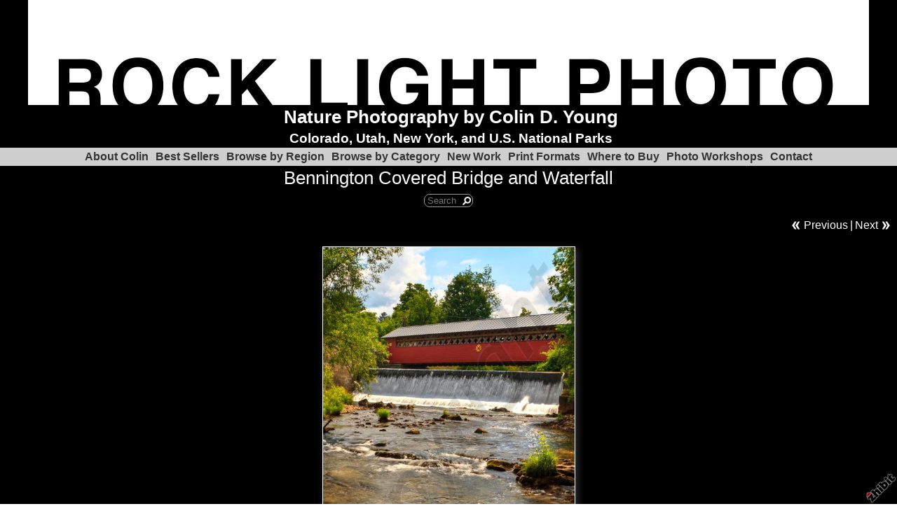

--- FILE ---
content_type: text/html;charset=utf-8
request_url: http://www.lightandphoto.com/new-england/bennington-covered-bridge-and-waterfall
body_size: 5169
content:
<!DOCTYPE HTML PUBLIC "-//W3C//DTD HTML 4.01 Transitional//EN" "http://www.w3.org/TR/html4/loose.dtd"><html><head><script type="text/javascript">document.cookie="TZ="+(new Date()).getTimezoneOffset()+";path=/";if(window.screen){document.cookie="Screen="+window.screen.width+"x"+window.screen.height+";path=/";}document.cookie="PixelRatio="+((window.devicePixelRatio===undefined)?1:window.devicePixelRatio)+";path=/";</script><title>Bennington Covered Bridge and Waterfall - Nature Photography by Colin D. Young</title><link type="text/css" rel=stylesheet href="/res/responsive.css?v=1765039307"><link type="text/css" rel=stylesheet href="/style.css?v=1765039513"><meta http-equiv="Content-type" content="text/html; charset=UTF-8"><meta name="viewport" content="width=device-width, initial-scale=1.0"><meta name="apple-mobile-web-app-capable" content="yes"><link rel="apple-touch-icon" sizes="114x114" href="/apple-touch-icon-114x114.png"><link rel="apple-touch-icon" sizes="120x120" href="/apple-touch-icon-120x120.png"><link rel="apple-touch-icon" sizes="144x144" href="/apple-touch-icon-144x144.png"><link rel="apple-touch-icon" sizes="152x152" href="/apple-touch-icon-152x152.png"><link rel="apple-touch-icon" sizes="180x180" href="/apple-touch-icon-180x180.png"><meta name=description content="Waterfalls on the Walloomsac River below the historic Paper Mill Village Covered Bridge in Bennington, VT"><meta property="og:description" content="Waterfalls on the Walloomsac River below the historic Paper Mill Village Covered Bridge in Bennington, VT"><meta property="og:title" content="Bennington Covered Bridge and Waterfall"><link rel="image_src" href="http://www.lightandphoto.com/image/cdf628db-01e8979daa-42f0c202-i-3/Bennington-Covered-Bridge-and-Waterfall.jpg"><meta property="og:image" content="http://www.lightandphoto.com/image/cdf628db-01e8979daa-42f0c202-i-3/Bennington-Covered-Bridge-and-Waterfall.jpg"><meta property="og:image:width" content="225"><meta property="og:image:height" content="300"><meta property="og:type" content="website"><meta property="og:url" content="http://www.lightandphoto.com/new-england/bennington-covered-bridge-and-waterfall"><meta name=copyright content="Copyright &#169; 2026, Zhibit LLC"><meta name=keywords content="art, TV/film, Visual arts, New media, Longmont, artist, United States, Digital art, fine art, Zhibit.org, photos, Utah, Photography, Theater, National Parks, online gallery, portfolio, Colorado, Catskills, black and white, landscape, Performing arts"><meta http-equiv="Content-Language" content="en-US"><script type="text/javascript" src="/res/head.js?v=1765039307"></script></head><body><table id=fullbody cellspacing=0 cellpadding=0 class=Table100><tr height=0><td><noscript><div>JavaScript must be enabled for proper operation of this website</div></noscript></td></tr><tr height="100%" valign=top><td><div id="bg" class=""><div id=bg_BGX><div id=bg_Pad align=left><div class=madjust><div id="pg" class=""><div id=pg_Pad align=left><table cellspacing=0 cellpadding=0 class=Table100><tr valign=top height="100%"><td><div id="ctr" class=""><div id=ctr_Pad align=center><div id="body" class=""><div id=body_Pad align=left><div id="hdr" class=""><div id="hdr_Mgn"><div id=hdr_Pad align=left><div id="bnr" class=""><div id=bnr_Pad align=center><script type="text/javascript">document.write('<div style="display:table;background:url(\'http://www.lightandphoto.com/image/1a88a520-06566309ff-43cfd602-l-22/Nature-Photography-by-Colin-D-Young-Colorado-Utah-New-York-and-U-S-National-Parks.jpg\');background-size:contain;" disabled=1 inert=1 oncontextmenu="return false;"><img border=0 src="http://www.lightandphoto.com/image/1a88a520-06566309ff-43cfd602-l-22/Nature-Photography-by-Colin-D-Young-Colorado-Utah-New-York-and-U-S-National-Parks.jpg" width=1200 style="visibility:hidden;" alt="Nature Photography by Colin D. Young - Colorado, Utah, New York, and U.S. National Parks" title="Nature Photography by Colin D. Young - Colorado, Utah, New York, and U.S. National Parks" disabled=1 inert=1 oncontextmenu="return false;"></div>');</script></div></div><div id="ttl" class=""><div id=ttl_Pad align=center><table width="100%" cellspacing=0 cellpadding=0><tr valign=middle><td valign=top width="1%" class="rigid monly"><img src="/res/blank.gif" width=48 height=48></td><td width="1%">&nbsp;</td><td width="100%" align=center><span class=SiteTitle><a class=Silent href="/">Nature Photography by Colin D. Young</a></span><br><span class=SiteSubtitle>Colorado, Utah, New York, and U.S. National Parks</span></td><td width="1%">&nbsp;</td><td valign=top width="1%" class="rigid monly"><img src="/res/blank.gif" width=48 height=48 id=mobilemenutoggler onclick=toggleMobileMenu()></td></tr></table></div></div><div id="mmn" class=" mhide monly"><div id=mmn_BGX><div id=mmn_Pad align=left><table class=Como_Bar width="100%"><tr valign=top><td width="1%" class="Como_Img rigid"><img src="/res/layout/circledarrow-right.png?i*mb=60b642" alt="" width=16 height=16></td><td colspan=2 class=Como_Big width="99%"><a class="Menu" href="/about">About Colin</a></td></tr><tr valign=top><td width="1%" class="Como_Img rigid"><img src="/res/layout/circledarrow-down.png?i*mb=60b642" alt="" width=16 height=16></td><td colspan=2 class=Como_Big width="99%"><a class="Menu" href="/best-sellers">Best Sellers</a></td></tr><tr><td width="1%"></td><td width="1%">&nbsp;&nbsp;</td><td width="98%"><a class="Menu" href="/art-fair-booth-gallery">Art Fair Booth Gallery</a></td></tr><tr><td width="1%"></td><td width="1%">&nbsp;&nbsp;</td><td width="98%"><a class="Menu" href="/my-40-favorite-images-from-2022">My 40 Favorite Images of 2022</a></td></tr><tr><td width="1%"></td><td width="1%">&nbsp;&nbsp;</td><td width="98%"><a class="Menu" href="/my-favorite-40-images-of-2021">My 40 Favorite Images of 2021</a></td></tr><tr valign=top><td width="1%" class="Como_Img rigid"><img src="/res/layout/circledarrow-down.png?i*mb=60b642" alt="" width=16 height=16></td><td colspan=2 class=Como_Big width="99%"><a class="Menu MenuExp" href="/galleries">Browse by Region</a></td></tr><tr><td width="1%"></td><td width="1%">&nbsp;&nbsp;</td><td width="98%"><a class="Menu" href="/southwest">Southwest U.S.</a></td></tr><tr><td width="1%"></td><td width="1%">&nbsp;&nbsp;</td><td width="98%"><a class="Menu" href="/rocky-mountains">Rocky Mountains</a></td></tr><tr><td width="1%"></td><td width="1%">&nbsp;&nbsp;</td><td width="98%"><a class="Menu" href="/catskills">Catskills</a></td></tr><tr><td width="1%"></td><td width="1%">&nbsp;&nbsp;</td><td width="98%"><a class="Menu" href="/adirondacks">Adirondacks</a></td></tr><tr><td width="1%"></td><td width="1%">&nbsp;&nbsp;</td><td width="98%"><a class="Menu" href="/hudson-valley">Hudson Valley</a></td></tr><tr><td width="1%"></td><td width="1%">&nbsp;&nbsp;</td><td width="98%"><a class="Menu" href="/pacific-northwest">Pacific Northwest</a></td></tr><tr><td width="1%"></td><td width="1%">&nbsp;&nbsp;</td><td width="98%"><a class="Menu" href="/atlantic-canada">Atlantic Canada</a></td></tr><tr><td width="1%"></td><td width="1%">&nbsp;&nbsp;</td><td width="98%"><a class="Menu" href="/ireland-iceland-uk">Europe, Iceland, UK</a></td></tr><tr><td width="1%"></td><td width="1%">&nbsp;&nbsp;</td><td width="98%"><a class="Menu MenuSel" href="/new-england">New England</a></td></tr><tr><td width="1%"></td><td width="1%">&nbsp;&nbsp;</td><td width="98%"><a class="Menu" href="/new-orleans">New Orleans</a></td></tr><tr><td width="1%"></td><td width="1%">&nbsp;&nbsp;</td><td width="98%"><a class="Menu" href="/nyc-long-island">NYC &#38; Long Island</a></td></tr><tr><td width="1%"></td><td width="1%">&nbsp;&nbsp;</td><td width="98%"><a class="Menu" href="/tropical">Florida, Caribbean &#38; Central America</a></td></tr><tr valign=top><td width="1%" class="Como_Img rigid"><img src="/res/layout/circledarrow-down.png?i*mb=60b642" alt="" width=16 height=16></td><td colspan=2 class=Como_Big width="99%"><a class="Menu" href="/browse-by-category-2">Browse by Category</a></td></tr><tr><td width="1%"></td><td width="1%">&nbsp;&nbsp;</td><td width="98%"><a class="Menu" href="/black-white">Black &#38; White</a></td></tr><tr><td width="1%"></td><td width="1%">&nbsp;&nbsp;</td><td width="98%"><a class="Menu" href="/waterfalls">Waterfalls</a></td></tr><tr><td width="1%"></td><td width="1%">&nbsp;&nbsp;</td><td width="98%"><a class="Menu" href="/panoramas">Panoramas</a></td></tr><tr><td width="1%"></td><td width="1%">&nbsp;&nbsp;</td><td width="98%"><a class="Menu" href="/triptychs">Triptychs</a></td></tr><tr><td width="1%"></td><td width="1%">&nbsp;&nbsp;</td><td width="98%"><a class="Menu" href="/night-skies-gallery">Night Skies Gallery</a></td></tr><tr><td width="1%"></td><td width="1%">&nbsp;&nbsp;</td><td width="98%"><a class="Menu" href="/endangered-monuments">Endangered Monuments</a></td></tr><tr><td width="1%"></td><td width="1%">&nbsp;&nbsp;</td><td width="98%"><a class="Menu" href="/national-parks">National Parks</a></td></tr><tr><td width="1%"></td><td width="1%">&nbsp;&nbsp;</td><td width="98%"><a class="Menu" href="/critters">Critters</a></td></tr><tr><td width="1%"></td><td width="1%">&nbsp;&nbsp;</td><td width="98%"><a class="Menu" href="/flowers">Flowers</a></td></tr><tr valign=top><td width="1%" class="Como_Img rigid"><img src="/res/layout/circledarrow-right.png?i*mb=60b642" alt="" width=16 height=16></td><td colspan=2 class=Como_Big width="99%"><a class="Menu" href="/latest-photos">New Work</a></td></tr><tr valign=top><td width="1%" class="Como_Img rigid"><img src="/res/layout/circledarrow-right.png?i*mb=60b642" alt="" width=16 height=16></td><td colspan=2 class=Como_Big width="99%"><a class="Menu" href="/print-formats">Print Formats</a></td></tr><tr valign=top><td width="1%" class="Como_Img rigid"><img src="/res/layout/circledarrow-down.png?i*mb=60b642" alt="" width=16 height=16></td><td colspan=2 class=Como_Big width="99%"><a class="Menu" href="/where-and-how-to-buy">Where to Buy</a></td></tr><tr><td width="1%"></td><td width="1%">&nbsp;&nbsp;</td><td width="98%"><a class="Menu" href="/gift-certificates">Gift Certificates</a></td></tr><tr valign=top><td width="1%" class="Como_Img rigid"><img src="/res/layout/circledarrow-down.png?i*mb=60b642" alt="" width=16 height=16></td><td colspan=2 class=Como_Big width="99%"><a class="Menu" href="/photo-workshops">Photo Workshops</a></td></tr><tr><td width="1%"></td><td width="1%">&nbsp;&nbsp;</td><td width="98%"><a class="Menu" href="/guestbook">Guestbook</a></td></tr><tr valign=top><td width="1%" class="Como_Img rigid"><img src="/res/layout/circledarrow-right.png?i*mb=60b642" alt="" width=16 height=16></td><td colspan=2 class=Como_Big width="99%"><a class="Menu" href="/contact">Contact</a></td></tr></table></div></div></div><div id="hmn" class=" mhide"><div id=hmn_BGX><div id=hmn_Pad align=center><div class="row Nile_Bar" style="display:table"><div class="col-x nopadding" align=left><b><a class=Nile_Title href="/about">About Colin</a></b></div><div class="col-x nopadding" align=left><span class=MenuTitle onmouseover="menuShow('menu0200aaef-00b06c4c95-030c9a9c');" onmouseout="menuHide();"><b><a class=Nile_Title href="/best-sellers">Best Sellers</a></b></span><div class=MenuBody id='menu0200aaef-00b06c4c95-030c9a9c' onmouseover="menuShow('menu0200aaef-00b06c4c95-030c9a9c');" onmouseout="menuHide();"><table class=Nile_Pop cellspacing=0 cellpadding=0><tr><td nowrap><a class=Nile_Title href="/art-fair-booth-gallery">Art Fair Booth Gallery</a></td></tr><tr><td nowrap><a class=Nile_Title href="/my-40-favorite-images-from-2022">My 40 Favorite Images of 2022</a></td></tr><tr><td nowrap><a class=Nile_Title href="/my-favorite-40-images-of-2021">My 40 Favorite Images of 2021</a></td></tr></table></div></div><div class="col-x nopadding" align=left><span class=MenuTitle onmouseover="menuShow('menu83089ff0-00b06c4c95-030c9a9c');" onmouseout="menuHide();"><b><a class=Nile_Title href="/galleries">Browse by Region</a></b></span><div class=MenuBody id='menu83089ff0-00b06c4c95-030c9a9c' onmouseover="menuShow('menu83089ff0-00b06c4c95-030c9a9c');" onmouseout="menuHide();"><table class=Nile_Pop cellspacing=0 cellpadding=0><tr><td nowrap><a class=Nile_Title href="/southwest">Southwest U.S.</a></td></tr><tr><td nowrap><a class=Nile_Title href="/rocky-mountains">Rocky Mountains</a></td></tr><tr><td nowrap><a class=Nile_Title href="/catskills">Catskills</a></td></tr><tr><td nowrap><a class=Nile_Title href="/adirondacks">Adirondacks</a></td></tr><tr><td nowrap><a class=Nile_Title href="/hudson-valley">Hudson Valley</a></td></tr><tr><td nowrap><a class=Nile_Title href="/pacific-northwest">Pacific Northwest</a></td></tr><tr><td nowrap><a class=Nile_Title href="/atlantic-canada">Atlantic Canada</a></td></tr><tr><td nowrap><a class=Nile_Title href="/ireland-iceland-uk">Europe, Iceland, UK</a></td></tr><tr><td nowrap><a class=Nile_Title href="/new-england">New England</a></td></tr><tr><td nowrap><a class=Nile_Title href="/new-orleans">New Orleans</a></td></tr><tr><td nowrap><a class=Nile_Title href="/nyc-long-island">NYC &#38; Long Island</a></td></tr><tr><td nowrap><a class=Nile_Title href="/tropical">Florida, Caribbean &#38; Central America</a></td></tr></table></div></div><div class="col-x nopadding" align=left><span class=MenuTitle onmouseover="menuShow('menu4fe3adf1-00b06c4c95-030c9a9c');" onmouseout="menuHide();"><b><a class=Nile_Title href="/browse-by-category-2">Browse by Category</a></b></span><div class=MenuBody id='menu4fe3adf1-00b06c4c95-030c9a9c' onmouseover="menuShow('menu4fe3adf1-00b06c4c95-030c9a9c');" onmouseout="menuHide();"><table class=Nile_Pop cellspacing=0 cellpadding=0><tr><td nowrap><a class=Nile_Title href="/black-white">Black &#38; White</a></td></tr><tr><td nowrap><a class=Nile_Title href="/waterfalls">Waterfalls</a></td></tr><tr><td nowrap><a class=Nile_Title href="/panoramas">Panoramas</a></td></tr><tr><td nowrap><a class=Nile_Title href="/triptychs">Triptychs</a></td></tr><tr><td nowrap><a class=Nile_Title href="/night-skies-gallery">Night Skies Gallery</a></td></tr><tr><td nowrap><a class=Nile_Title href="/endangered-monuments">Endangered Monuments</a></td></tr><tr><td nowrap><a class=Nile_Title href="/national-parks">National Parks</a></td></tr><tr><td nowrap><a class=Nile_Title href="/critters">Critters</a></td></tr><tr><td nowrap><a class=Nile_Title href="/flowers">Flowers</a></td></tr></table></div></div><div class="col-x nopadding" align=left><b><a class=Nile_Title href="/latest-photos">New Work</a></b></div><div class="col-x nopadding" align=left><b><a class=Nile_Title href="/print-formats">Print Formats</a></b></div><div class="col-x nopadding" align=left><span class=MenuTitle onmouseover="menuShow('menu98db9bf4-00b06c4c95-030c9a9c');" onmouseout="menuHide();"><b><a class=Nile_Title href="/where-and-how-to-buy">Where to Buy</a></b></span><div class=MenuBody id='menu98db9bf4-00b06c4c95-030c9a9c' onmouseover="menuShow('menu98db9bf4-00b06c4c95-030c9a9c');" onmouseout="menuHide();"><table class=Nile_Pop cellspacing=0 cellpadding=0><tr><td nowrap><a class=Nile_Title href="/gift-certificates">Gift Certificates</a></td></tr></table></div></div><div class="col-x nopadding" align=left><span class=MenuTitle onmouseover="menuShow('menub2293bf5-00b06c4c95-030c9a9c');" onmouseout="menuHide();"><b><a class=Nile_Title href="/photo-workshops">Photo Workshops</a></b></span><div class=MenuBody id='menub2293bf5-00b06c4c95-030c9a9c' onmouseover="menuShow('menub2293bf5-00b06c4c95-030c9a9c');" onmouseout="menuHide();"><table class=Nile_Pop cellspacing=0 cellpadding=0><tr><td nowrap><a class=Nile_Title href="/guestbook">Guestbook</a></td></tr></table></div></div><div class="col-x nopadding" align=left><b><a class=Nile_Title href="/contact">Contact</a></b></div></div></div></div></div><div id="pgttl" class=""><div id=pgttl_Pad align=center><h1>Bennington Covered Bridge and Waterfall</h1></div></div><div id="tb" class=""><div id=tb_Pad align=center><table cellspacing=0 cellpadding=0 class="Silent Small"><tr valign=middle><td nowrap><form autocomplete=off method=GET action="/search" accept-charset="UTF-8"><input id=tbsearch noautofocus type=text name="q" maxlength=64 placeholder="Search"></form></td></tr></table></div></div></div></div></div><div id="cont" class=""><div id=cont_Pad align=center><div style='min-height:550px;text-align:left;'><div align="right"><table cellpadding=0 cellspacing=3><tr><td><a href="/new-england/henry-covered-bridge-in-bennington-vt"><img src="/res/layout/arrows-left.png?i*mb=ffffff" alt="Previous" hoversrc="/res/layout/arrows-left.png?i*mb=ae2c45" width=16 height=16><img class=ImgPreload src="/res/layout/arrows-left.png?i*mb=ae2c45" alt=""></a></td><td nowrap><a class=Silent href="/new-england/henry-covered-bridge-in-bennington-vt">Previous</a></td><td> | </td><td nowrap><a class=Silent href="/new-england/pemaquid-light-grooved-rocks">Next</a></td><td><a href="/new-england/pemaquid-light-grooved-rocks"><img src="/res/layout/arrows-right.png?i*mb=ffffff" alt="Next" hoversrc="/res/layout/arrows-right.png?i*mb=ae2c45" width=16 height=16><img class=ImgPreload src="/res/layout/arrows-right.png?i*mb=ae2c45" alt=""></a></td></tr></table></div><p><div align=center><span class="ArtLink ArtShadowBox"><script type="text/javascript">document.write('<div style="display:table;background:url(\'http://www.lightandphoto.com/image/cdf628db-01e8979daa-42f0c202-m-3/Bennington-Covered-Bridge-and-Waterfall.jpg\');background-size:contain;" disabled=1 inert=1 oncontextmenu="return false;"><img border=0 src="http://www.lightandphoto.com/image/cdf628db-01e8979daa-42f0c202-m-3/Bennington-Covered-Bridge-and-Waterfall.jpg" width=359 style="visibility:hidden;" alt="Bennington Covered Bridge and Waterfall" title="Bennington Covered Bridge and Waterfall" disabled=1 inert=1 oncontextmenu="return false;"></div>');</script></span><br><span class=TextTitle>Bennington Covered Bridge and Waterfall</span><p><form autocomplete=off method=POST action="/shop" accept-charset="UTF-8"><input type=hidden name="_charset_" value=""><input type=hidden name="add" value="74c822da-01e8979d09-42f0c202"><input type=submit value="Add to cart" class=FlatButton></form>$39 - $695</div><p>Waterfalls on the Walloomsac River below the historic Paper Mill Village Covered Bridge in Bennington, VT<p><div class=DashedLine>&nbsp;</div><br><div class=row><div class="col-2 col-4m"><div class="fb-like" data-action="like" data-href="http://www.lightandphoto.com/new-england/bennington-covered-bridge-and-waterfall" data-send="false" data-layout="button_count" data-size="small" data-width="100" data-colors-scheme="dark" data-show-faces="false" data-share="false" data-font="arial"></div><div id="fb-root"></div><script async defer crossorigin="anonymous" src="https://connect.facebook.net/en_US/sdk.js#xfbml=1&version=v18.0"></script></div><div class="col-2 col-4m"><a class="twitter-share-button" href="https://twitter.com/intent/tweet?text=Bennington+Covered+Bridge+and+Waterfall&url=http%3a%2f%2fwww.lightandphoto.com%2fnew-england%2fbennington-covered-bridge-and-waterfall">Tweet</a><script>window.twttr = (function(d, s, id) {var js, fjs = d.getElementsByTagName(s)[0],t = window.twttr || {};if (d.getElementById(id)) return t;js = d.createElement(s);js.id = id;js.src = "https://platform.twitter.com/widgets.js";fjs.parentNode.insertBefore(js, fjs);t._e = [];t.ready = function(f) {t._e.push(f);};return t;}(document, "script", "twitter-wjs"));</script></div><div class="col-2 col-4m"><a data-pin-config="beside" href="//pinterest.com/pin/create/button/?url=http://www.lightandphoto.com/new-england/bennington-covered-bridge-and-waterfall&amp;media=http://www.lightandphoto.com/image/cdf628db-01e8979daa-42f0c202-i-3/Bennington-Covered-Bridge-and-Waterfall.jpg&amp;description=Bennington+Covered+Bridge+and+Waterfall" data-pin-do="buttonPin"><img src="//assets.pinterest.com/images/pidgets/pin_it_button.png"></a><script type="text/javascript" src="//assets.pinterest.com/js/pinit.js" async></script></div><div class="col-2 col-4m"><span class=AddThis><div class="addthis_toolbox addthis_default_style "><a class="addthis_counter addthis_pill_style"></a></div><script type="text/javascript">var addthis_config={username: "zhibit", ui_header_color: "#4c4c4c", ui_header_background: "#f2f2f2", ui_language: "en", ui_cobrand: "Zhibit.org"};</script><script type="text/javascript" src="//s7.addthis.com/js/300/addthis_widget.js#pubid=zhibit" async></script></span></div></div><br><small class=Faded>Be the first to <a rel=nofollow class=Faded href="javascript:nothing();" onclick="ajaxInsertHTML('/inlinecomment?tt=a&#38;id=74c822da-01e8979d09-42f0c202','cmtbox0');this.parentNode.style.display='none';return false;">post a comment</a>.</small><div id=cmtbox0></div><br></div></div></div><div id="ftr" class=""><div id=ftr_Pad align=left><div class="Small Silent"><div><div align=center>Landscape and nature photography from national parks across the U.S. &amp; Canada and beyond, with a special focus on the Western United States.<br></div></div><br><div align=center><a href=/about>About Colin</a> | <a href=/best-sellers>Best Sellers</a> | <a href=/galleries>Browse by Region</a> | <a href=/browse-by-category-2>Browse by Category</a> | <a href=/latest-photos>New Work</a> | <a href=/print-formats>Print Formats</a> | <a href=/where-and-how-to-buy>Where to Buy</a> | <a href=/photo-workshops>Photo Workshops</a> | <a href=/contact>Contact</a></div><br><div align=center>&nbsp;<a class=NOBR href="/profile/lightphoto">Colin D. Young Light and Photography</a> &#8226; <span class=NOBR><a href="http://www.zhibit.org/america/united-states/colorado/longmont">Longmont</a>, <a href="http://www.zhibit.org/america/united-states/colorado">CO</a></span> &#8226; <span class=NOBR>917 902-3063</span></div><div align=center><a class=NOBR rel=nofollow href="http://www.zhibit.org/">Artist website by Zhibit.org</a> &#8226; <nobr>Copyright &#169; 2026</nobr> &#8226; <a class=NOBR rel=nofollow href="http://www.zhibit.org/terms">Terms of use</a> &#8226; <a class=NOBR rel=nofollow href="http://www.zhibit.org/privacy">Privacy policy</a></div><br><a href="/rss">RSS</a> | <a href="/sitemap">Sitemap</a></div><a rel=nofollow id=logoband href="http://www.zhibit.org/"></a><img class=ImgPreload src="/res/logoband.png" alt=""></div></div></div></div></div></div></td></tr></table></div></div></div></div></div></div></td></tr></table><script type="text/javascript" src="/res/master.js?v=1765039307"></script><script type="text/javascript" src="/res/view.js?v=1765039307"></script><script type="text/javascript" defer>view_openExternalLinksInNewWindow("www.zhibit.org");</script><div class=NoShow><script>(function(i,s,o,g,r,a,m){i['GoogleAnalyticsObject']=r;i[r]=i[r]||function(){(i[r].q=i[r].q||[]).push(arguments)},i[r].l=1*new Date();a=s.createElement(o),m=s.getElementsByTagName(o)[0];a.async=1;a.src=g;m.parentNode.insertBefore(a,m)})(window,document,'script','https://www.google-analytics.com/analytics.js','ga');ga('create','UA-92999372-1','auto',{'name':'z0'});ga('z0.send','pageview');</script></div><div class=NoShow><script async src="https://www.googletagmanager.com/gtag/js?id=G-DLNGQF46V6"></script><script>window.dataLayer = window.dataLayer || [];function gtag(){dataLayer.push(arguments);}gtag('js', new Date());gtag('config', 'G-DLNGQF46V6');</script></div></body></html>

--- FILE ---
content_type: text/css;charset=utf-8
request_url: http://www.lightandphoto.com/style.css?v=1765039513
body_size: 3659
content:
.Menu {text-decoration: none;}
.CartCombo {font-size: 80%;}
SMALL, .Small {font-size: 80%;}
#bg A.Faded, #bg  .Faded A {color: #164374;}
.ArtLink {display: inline-block;border-width: 1px;background: white;}
.EditLink IMG {position:relative;display:inline-block;left:-26px;top:-16px;filter:alpha(opacity=75);opacity:.75;}
A.ArtLink:hover {borde-width: 1px;}
#logoband:hover {filter:alpha(opacity=100);opacity:1;}
.DashedLine {border-bottom-style: dashed;border-bottom-width: 1px;padding-bottom: 2px;width: 100%;}
#bg .InputBox {border: solid 1px #ffffff;background-color: #333333;}
[align=center] {text-align:center;}
* {box-sizing:border-box;word-wrap: break-word;}
.FlatButton {padding-left: 10px;padding-right: 10px;cursor: hand;cursor: pointer;border: none;background: url('../res/half-light-25.png') repeat-x top left;background-size: 1px 100%;border-radius: 6px;}
#bg #tbxlate TABLE {border: solid 1px #ffffff;background-color: #333333;}
.FlatButton:hover {text-decoration: underline;}
#logoband[dir=rtl] {left: 0px;right: none;-moz-transform:rotate(90deg);-webkit-transform:rotate(90deg);transform:rotate(90deg);}
.CheckBox {padding-left: 2px;padding-right: 2px;}
#tbsearch {border-radius:8px;width: 70px;border: none;padding: 1px 20px 1px 4px;background-repeat: no-repeat;background-position: center right;}
#bg A:hover, #bg 		
A.Silent:hover, #bg 
.Silent A:hover {color: #ae2c45;}
#bg SELECT, #bg OPTION {background-color: #333333;}
.Menu:hover {text-decoration: none;}
A {text-decoration: underline;}
.Nile_Pop A {min-width: 150px;}
#bg .CartTable {border-right: solid 1px #ffffff;border-top: solid 1px #ffffff;}
#bg A.Silent, #bg 
.Silent A {color: #ffffff;}
A.Nile_Title:hover {text-decoration: none;}
#bg .Menu {color: #ffffff !important;}
.EditLink IMG:hover {filter:alpha(opacity=100);opacity:1;}
P {margin-top: 1em;}
[align=right] {text-align:right;}
[align=left] > * {margin-right:auto;}
#bg #tbxlate A:hover {color: #ae2c45;}
.NOBR {white-space: nowrap;}
#bg .Menu:hover {color: #ae2c45 !important;}
#bg .LeftNavBracket {border: solid 1px #ffffff;border-right: 0px;}
#bg .RightNavBracket {border: solid 1px #ffffff;border-left: 0px;}
.Nile_Pop {display: block;margin-top: 1px;min-width: 150px;}
#bg  {width:100%;height:100%;}
#bg #mobilemenutoggler {background-image: url('../res/layout/mobilemenu.png?i*mr=ffffff');}
#bg .MenuSel, #bg 
.MenuExp {color: #60b642 !important;}
#bg .Captcha {border: solid 1px #ffffff;background-color: #333333;}
#bg .CartCombo {border: solid 1px #ffffff;}
INPUT,TEXTAREA,SELECT {font-size: inherit;font-family: inherit;resize:none;color: inherit;}
#bg .Faded {color: #999999;}
.Table100 {height:100%;width:100%;}
#bg .CartTableCell {border-left: solid 1px #ffffff;border-bottom: solid 1px #ffffff;background-color: #000000;}
#bg #bg_Pad {display:table;height:100%;width:100%;margin:0px auto;font-family:Arial;font-size:100%;color:#ffffff;}
.CartEmptyMessage {border-bottom: 0px;padding: 16pt;vertical-align: center;text-align: center;}
[align=center] > * {margin-left:auto;margin-right:auto;}
NOSCRIPT DIV {color: white;font-weight:bold;background:red;padding:3px;text-align:center;}
.ZoomMessage {display: none;text-align: center;}
LI {padding-bottom: 1pt;}
#tbxlate A:hover {text-decoration: none;}
PRE {margin: 0px;white-space:pre-wrap;}
#bg A.Nile_Title:hover {color: #000000 !important;background-color: #ae2c45 !important;}
.xNile_Bar {margin-left: -5px;margin-right: -5px;}
#bg .CartEmptyMessage {background-color: #000000;border: solid 1px #ffffff;}
HTML {height:100%;}
#bg .ArtShadowBox {box-shadow: 3px 3px 10px #333333;padding: 0px;background-color: #000000;}
.SiteSubtitle {font-size: 120%;font-weight: bold;margin: 0px;padding: 0px;}
#bg .ArtLink {border-style: solid;border-color: #ffffff;}
#bg .ComboSeparator {border: solid 1px #ffffff;}
.NoShow {display: none;}
#bg .DashedLine {border-bottom-color: #333333;}
.ImgPreload {position: absolute;top: -10000px;left: -10000px;visibility: hidden;}
#bg A.Faded:hover, #bg 
.Faded A:hover, #bg 
.Silent A.Faded:hover, #bg 
.Silent .Faded A:hover, #bg 
.Faded .Silent A:hover, #bg 
.Faded A.Silent:hover {color: #681a29;}
#mobilemenutoggler {background-repeat: no-repeat;background-position: center center;background-size: contain;}
IMG {border: 0px;}
#bg .Warning {color: #000000;background-color: #ae2c45;}
#bg .TextTitle {color: #60b642;font-size: 100%;font-family: Arial;}
#bg .FlatButton {background-color: #60b642;color: #000000;}
.GreyLine {border-bottom-style: solid;border-bottom-width: 2px;padding-bottom: 2px;width: 100%;}
.TextTitle {text-decoration: none;font-weight: bold;}
#tbsearch:focus {width: 150px;}
#bg #bg_BGX {display:table;height:100%;width:100%;background-color:#000000;}
#logoband {z-index:100;position: fixed !important;position: absolute;bottom: 0px;right: 0px;cursor: hand;cursor: pointer;background: url('../res/logoband.png') no-repeat top left;filter:alpha(opacity=75);opacity:.75;width: 48px;height: 48px;background-size: 48px 48px;}
[align=left] {text-align:left;}
BODY {height:100%;margin: 0px;font-size: 12pt;line-height: 1.4;font-family: Helvetica Neue,Helvetica,Arial,Sans-Serif;}
#bg .GreyLine {border-bottom-color: #333333;}
#bg .FormHdr {color: #60b642;}
#bg .Nile_Pop {background: rgba(0,0,0,0.95);border: solid 1px #333333;}
A.TextTitle:hover {text-decoration: underline;}
.FormHdr {font-weight: bold;}
#bg #tbxlate A {color: #ffffff;}
#tbxlate A {text-decoration: none;}
#bg .Silent A.Faded, #bg 
.Silent .Faded A, #bg 
.Faded .Silent A, #bg 
.Faded A.Silent {color: #999999;}
.MenuBody {position: absolute;display: none;z-index: 90;}
#bg HR {border: solid 1px #ffffff;}
#bg A {color: #2571c2;}
.ButtonRound {border-radius: 6px;padding-left: 10px;padding-right: 10px;}
.InputBox {padding-left: 2px;padding-right: 2px;}
A.Silent,
.Silent A {text-decoration: none;}
#bg #tbsearch {border: solid 1px #999999;color: #ffffff;background-image: url('../res/layout/searchinsitego.png?i*mb=ffffff');background-color: #000000;}
[align=right] > * {margin-left:auto;}
BIG {font-size: 120%;}
#bg A.Nile_Title {color: #ffffff !important;}
FORM {margin: 0px;}
H1 {padding: 0px;margin: 0px;font-weight: normal;font-size: 160%;}
.AddThis {font-size: 8pt;font-family: arial;}
H2 {padding: 0px;margin: 0px;font-weight: normal;font-size: 140%;}
NOSCRIPT {display:block;width:100%;}
#bg .Error {color: #000000;background-color: #ae2c45;}
.EditLink {position:absolute;}
#bg A.ArtLink:hover {border-style: solid;border-color: #ae2c45;}
.Captcha {margin-bottom: 4px;}
#bg .Info {color: #ffffff;background-color: #333333;}
.SiteTitle {font-size: 160%;font-weight: bold;padding: 2px 0px 2px 0px;}
#bg #bg_Mgn {display:table;height:100%;width:100%;}
A.Nile_Title {text-decoration: none;white-space: nowrap;display: block;padding: 2px;padding-left: 5px;padding-right: 5px;}
#pg .LeftNavBracket {border-right: 0px;}
#pg  {width:100%;height:100%;}
#pg .ArtLink {border-style: solid;}
#pg A.ArtLink:hover {border-style: solid;}
#pg #pg_Pad {display:table;height:100%;width:100%;margin:0px auto;}
#pg #pg_BGX {display:table;height:100%;width:100%;}
#pg #pg_Mgn {display:table;height:100%;width:100%;}
#pg .RightNavBracket {border-left: 0px;}
#pg .ArtShadowBox {box-shadow: 3px 3px 10px #333333;padding: 0px;background-color: #000000;}
#ctr #ctr_Mgn {display:table;height:100%;width:100%;}
#ctr #ctr_BGX {display:table;height:100%;width:100%;}
#ctr A.ArtLink:hover {border-style: solid;}
#ctr #ctr_Pad {display:table;height:100%;width:100%;margin:0px auto;}
#ctr .RightNavBracket {border-left: 0px;}
#ctr  {width:100%;height:100%;}
#ctr .ArtShadowBox {box-shadow: 3px 3px 10px #333333;padding: 0px;background-color: #000000;}
#ctr .LeftNavBracket {border-right: 0px;}
#ctr .ArtLink {border-style: solid;}
#navcol .LeftNavBracket {border: solid 1px #333333;border-right: 0px;}
#navcol A.Nile_Title:hover {color: #cfcfcf !important;background-color: #ae2c45 !important;}
#navcol SELECT, #navcol OPTION {background-color: #a5a5a5;}
#navcol .Captcha {border: solid 1px #333333;background-color: #a5a5a5;}
#navcol .Silent A.Faded, #navcol 
.Silent .Faded A, #navcol 
.Faded .Silent A, #navcol 
.Faded A.Silent {color: #717171;}
#navcol .Error {color: #cfcfcf;background-color: #ae2c45;}
#navcol .Nile_Pop {background: rgba(207,207,207,0.95);border: solid 1px #a5a5a5;}
#navcol A:hover, #navcol 		
A.Silent:hover, #navcol 
.Silent A:hover {color: #ae2c45;}
#navcol .Menu:hover {color: #ae2c45 !important;}
#navcol .GreyLine {border-bottom-color: #a5a5a5;}
#navcol .Warning {color: #cfcfcf;background-color: #ae2c45;}
#navcol .MenuSel, #navcol 
.MenuExp {color: #60b642 !important;}
#navcol .FlatButton {background-color: #60b642;color: #cfcfcf;}
#navcol #tbxlate A:hover {color: #ae2c45;}
#navcol A.Nile_Title {color: #333333 !important;}
#navcol #tbxlate TABLE {border: solid 1px #333333;background-color: #a5a5a5;}
#navcol #tbsearch {border: solid 1px #717171;color: #333333;background-image: url('../res/layout/searchinsitego.png?i*mb=333333');background-color: #cfcfcf;}
#navcol .DashedLine {border-bottom-color: #a5a5a5;}
#navcol #mobilemenutoggler {background-image: url('../res/layout/mobilemenu.png?i*mr=333333');}
#navcol A {color: #2571c2;}
#navcol A.ArtLink:hover {border-style: solid;border-color: #ae2c45;}
#navcol A.Silent, #navcol 
.Silent A {color: #333333;}
#navcol .CartEmptyMessage {background-color: #cfcfcf;border: solid 1px #333333;}
#navcol A.Faded:hover, #navcol 
.Faded A:hover, #navcol 
.Silent A.Faded:hover, #navcol 
.Silent .Faded A:hover, #navcol 
.Faded .Silent A:hover, #navcol 
.Faded A.Silent:hover {color: #bb6d7c;}
#navcol .FormHdr {color: #60b642;}
#navcol .CartTableCell {border-left: solid 1px #333333;border-bottom: solid 1px #333333;background-color: #cfcfcf;}
#navcol .RightNavBracket {border: solid 1px #333333;border-left: 0px;}
#navcol .Faded {color: #717171;}
#navcol #navcol_Pad {display:table;height:100%;width:100%;margin:0px auto;padding:80px 5px 5px 5px;color:#333333;}
#navcol #navcol_BGX {display:table;height:100%;width:100%;background-color:#cfcfcf;}
#navcol .ComboSeparator {border: solid 1px #333333;}
#navcol #navcol_Mgn {display:table;height:100%;width:100%;}
#navcol .CartTable {border-right: solid 1px #333333;border-top: solid 1px #333333;}
#navcol .ArtLink {border-style: solid;border-color: #333333;}
#navcol .ArtShadowBox {box-shadow: 3px 3px 10px #a5a5a5;padding: 0px;background-color: #cfcfcf;}
#navcol  {width:100%;height:100%;}
#navcol HR {border: solid 1px #333333;}
#navcol .Menu {color: #333333 !important;}
#navcol #tbxlate A {color: #333333;}
#navcol .InputBox {border: solid 1px #333333;background-color: #a5a5a5;}
#navcol A.Faded, #navcol  .Faded A {color: #6996c7;}
#navcol .Info {color: #333333;background-color: #a5a5a5;}
#navcol .TextTitle {color: #60b642;}
#navcol .CartCombo {border: solid 1px #333333;}
#vmn .ArtShadowBox {box-shadow: 3px 3px 10px #a5a5a5;padding: 0px;background-color: #cfcfcf;}
#vmn A.ArtLink:hover {border-style: solid;}
#vmn  {width:100%;height:auto;}
#vmn .ArtLink {border-style: solid;}
#vmn .RightNavBracket {border-left: 0px;}
#vmn #vmn_Mgn {display:table;height:100%;width:100%;}
#vmn #vmn_Pad {display:table;height:100%;width:100%;margin:0px auto;font-family:Arial;font-size:100%;}
#vmn #vmn_BGX {display:table;height:100%;width:100%;}
#vmn .LeftNavBracket {border-right: 0px;}
#body #body_Mgn {display:table;height:100%;width:100%;}
#body .RightNavBracket {border-left: 0px;}
#body #body_Pad {display:table;height:100%;width:100%;margin:0px auto;}
#body #body_BGX {display:table;height:100%;width:100%;}
#body A.ArtLink:hover {border-style: solid;}
#body  {width:100%;height:100%;}
#body .ArtLink {border-style: solid;}
#body .ArtShadowBox {box-shadow: 3px 3px 10px #333333;padding: 0px;background-color: #000000;}
#body .LeftNavBracket {border-right: 0px;}
#hdr #hdr_Mgn {display:table;height:100%;width:100%;padding:0px 0px 7px 0px;}
#hdr #hdr_Pad {display:table;height:100%;width:100%;margin:0px auto;}
#hdr #hdr_BGX {display:table;height:100%;width:100%;}
#hdr  {width:100%;height:auto;}
#hdr .RightNavBracket {border-left: 0px;}
#hdr .ArtShadowBox {box-shadow: 3px 3px 10px #333333;padding: 0px;background-color: #000000;}
#hdr .ArtLink {border-style: solid;}
#hdr .LeftNavBracket {border-right: 0px;}
#hdr A.ArtLink:hover {border-style: solid;}
#bnr #bnr_Mgn {display:table;height:100%;width:100%;}
#bnr .ArtLink {border-style: solid;}
#bnr #bnr_BGX {display:table;height:100%;width:100%;}
#bnr .ArtShadowBox {box-shadow: 3px 3px 10px #333333;padding: 0px;background-color: #000000;}
#bnr .RightNavBracket {border-left: 0px;}
#bnr #bnr_Pad {display:table;height:100%;width:100%;margin:0px auto;}
#bnr  {width:100%;height:auto;}
#bnr .LeftNavBracket {border-right: 0px;}
#bnr A.ArtLink:hover {border-style: solid;}
#ttl  {width:100%;height:auto;}
#ttl .LeftNavBracket {border-right: 0px;}
#ttl #ttl_Mgn {display:table;height:100%;width:100%;}
#ttl #ttl_Pad {display:table;height:100%;width:100%;margin:0px auto;padding:0px 5px 0px 5px;font-family:Arial;font-size:100%;}
#ttl #ttl_BGX {display:table;height:100%;width:100%;}
#ttl .ArtLink {border-style: solid;}
#ttl A.ArtLink:hover {border-style: solid;}
#ttl .RightNavBracket {border-left: 0px;}
#ttl .ArtShadowBox {box-shadow: 3px 3px 10px #333333;padding: 0px;background-color: #000000;}
#mmn A {color: #2571c2;}
#mmn .CartEmptyMessage {background-color: #cfcfcf;border: solid 1px #333333;}
#mmn .FlatButton {background-color: #60b642;color: #cfcfcf;}
#mmn .LeftNavBracket {border: solid 1px #333333;border-right: 0px;}
#mmn .TextTitle {color: #60b642;}
#mmn .Menu:hover {color: #ae2c45 !important;}
#mmn A.ArtLink:hover {border-style: solid;border-color: #ae2c45;}
#mmn .Captcha {border: solid 1px #333333;background-color: #a5a5a5;}
#mmn A.Faded:hover, #mmn 
.Faded A:hover, #mmn 
.Silent A.Faded:hover, #mmn 
.Silent .Faded A:hover, #mmn 
.Faded .Silent A:hover, #mmn 
.Faded A.Silent:hover {color: #bb6d7c;}
#mmn .Nile_Pop {background: rgba(207,207,207,0.95);border: solid 1px #a5a5a5;}
#mmn .MenuSel, #mmn 
.MenuExp {color: #60b642 !important;}
#mmn .Silent A.Faded, #mmn 
.Silent .Faded A, #mmn 
.Faded .Silent A, #mmn 
.Faded A.Silent {color: #717171;}
#mmn HR {border: solid 1px #333333;}
#mmn  {width:100%;height:auto;}
#mmn #tbsearch {border: solid 1px #717171;color: #333333;background-image: url('../res/layout/searchinsitego.png?i*mb=333333');background-color: #cfcfcf;}
#mmn A.Nile_Title:hover {color: #cfcfcf !important;background-color: #ae2c45 !important;}
#mmn .CartCombo {border: solid 1px #333333;}
#mmn .Error {color: #cfcfcf;background-color: #ae2c45;}
#mmn A.Nile_Title {color: #333333 !important;}
#mmn .Menu {color: #333333 !important;}
#mmn #tbxlate A:hover {color: #ae2c45;}
#mmn #mmn_Pad {display:table;height:100%;width:100%;margin:0px auto;color:#333333;}
#mmn #mmn_BGX {display:table;height:100%;width:100%;background-color:#cfcfcf;}
#mmn .ArtLink {border-style: solid;border-color: #333333;}
#mmn #mmn_Mgn {display:table;height:100%;width:100%;}
#mmn SELECT, #mmn OPTION {background-color: #a5a5a5;}
#mmn .CartTable {border-right: solid 1px #333333;border-top: solid 1px #333333;}
#mmn .ArtShadowBox {box-shadow: 3px 3px 10px #a5a5a5;padding: 0px;background-color: #cfcfcf;}
#mmn #tbxlate A {color: #333333;}
#mmn #mobilemenutoggler {background-image: url('../res/layout/mobilemenu.png?i*mr=333333');}
#mmn .Info {color: #333333;background-color: #a5a5a5;}
#mmn .RightNavBracket {border: solid 1px #333333;border-left: 0px;}
#mmn .FormHdr {color: #60b642;}
#mmn #tbxlate TABLE {border: solid 1px #333333;background-color: #a5a5a5;}
#mmn A.Faded, #mmn  .Faded A {color: #6996c7;}
#mmn .Faded {color: #717171;}
#mmn .GreyLine {border-bottom-color: #a5a5a5;}
#mmn A.Silent, #mmn 
.Silent A {color: #333333;}
#mmn A:hover, #mmn 		
A.Silent:hover, #mmn 
.Silent A:hover {color: #ae2c45;}
#mmn .DashedLine {border-bottom-color: #a5a5a5;}
#mmn .CartTableCell {border-left: solid 1px #333333;border-bottom: solid 1px #333333;background-color: #cfcfcf;}
#mmn .InputBox {border: solid 1px #333333;background-color: #a5a5a5;}
#mmn .ComboSeparator {border: solid 1px #333333;}
#mmn .Warning {color: #cfcfcf;background-color: #ae2c45;}
#hmn HR {border: solid 1px #333333;}
#hmn .FormHdr {color: #60b642;}
#hmn A {color: #2571c2;}
#hmn .Menu:hover {color: #ae2c45 !important;}
#hmn .DashedLine {border-bottom-color: #a5a5a5;}
#hmn .CartCombo {border: solid 1px #333333;}
#hmn .FlatButton {background-color: #60b642;color: #cfcfcf;}
#hmn  {width:100%;height:auto;}
#hmn .ArtLink {border-style: solid;border-color: #333333;}
#hmn #hmn_Mgn {display:table;height:100%;width:100%;}
#hmn A.Nile_Title {color: #333333 !important;}
#hmn #hmn_Pad {display:table;height:100%;width:100%;margin:0px auto;padding:0px 5px 0px 5px;font-family:Arial;font-size:100%;color:#333333;}
#hmn #hmn_BGX {display:table;height:100%;width:100%;background-color:#cfcfcf;}
#hmn .Info {color: #333333;background-color: #a5a5a5;}
#hmn .TextTitle {color: #60b642;}
#hmn .InputBox {border: solid 1px #333333;background-color: #a5a5a5;}
#hmn .ComboSeparator {border: solid 1px #333333;}
#hmn #tbxlate TABLE {border: solid 1px #333333;background-color: #a5a5a5;}
#hmn .Error {color: #cfcfcf;background-color: #ae2c45;}
#hmn .MenuSel, #hmn 
.MenuExp {color: #60b642 !important;}
#hmn .RightNavBracket {border: solid 1px #333333;border-left: 0px;}
#hmn A.ArtLink:hover {border-style: solid;border-color: #ae2c45;}
#hmn .CartEmptyMessage {background-color: #cfcfcf;border: solid 1px #333333;}
#hmn #tbxlate A:hover {color: #ae2c45;}
#hmn .Nile_Pop {background: rgba(207,207,207,0.95);border: solid 1px #a5a5a5;}
#hmn .CartTable {border-right: solid 1px #333333;border-top: solid 1px #333333;}
#hmn A.Nile_Title:hover {color: #cfcfcf !important;background-color: #ae2c45 !important;}
#hmn A:hover, #hmn 		
A.Silent:hover, #hmn 
.Silent A:hover {color: #ae2c45;}
#hmn SELECT, #hmn OPTION {background-color: #a5a5a5;}
#hmn .ArtShadowBox {box-shadow: 3px 3px 10px #a5a5a5;padding: 0px;background-color: #cfcfcf;}
#hmn .CartTableCell {border-left: solid 1px #333333;border-bottom: solid 1px #333333;background-color: #cfcfcf;}
#hmn .Captcha {border: solid 1px #333333;background-color: #a5a5a5;}
#hmn .Silent A.Faded, #hmn 
.Silent .Faded A, #hmn 
.Faded .Silent A, #hmn 
.Faded A.Silent {color: #717171;}
#hmn A.Faded:hover, #hmn 
.Faded A:hover, #hmn 
.Silent A.Faded:hover, #hmn 
.Silent .Faded A:hover, #hmn 
.Faded .Silent A:hover, #hmn 
.Faded A.Silent:hover {color: #bb6d7c;}
#hmn .Warning {color: #cfcfcf;background-color: #ae2c45;}
#hmn .LeftNavBracket {border: solid 1px #333333;border-right: 0px;}
#hmn .GreyLine {border-bottom-color: #a5a5a5;}
#hmn .Faded {color: #717171;}
#hmn #mobilemenutoggler {background-image: url('../res/layout/mobilemenu.png?i*mr=333333');}
#hmn #tbxlate A {color: #333333;}
#hmn #tbsearch {border: solid 1px #717171;color: #333333;background-image: url('../res/layout/searchinsitego.png?i*mb=333333');background-color: #cfcfcf;}
#hmn A.Silent, #hmn 
.Silent A {color: #333333;}
#hmn A.Faded, #hmn  .Faded A {color: #6996c7;}
#hmn .Menu {color: #333333 !important;}
#pgttl .RightNavBracket {border-left: 0px;}
#pgttl .ArtShadowBox {box-shadow: 3px 3px 10px #333333;padding: 0px;background-color: #000000;}
#pgttl  {width:100%;height:auto;}
#pgttl #pgttl_Mgn {display:table;height:100%;width:100%;}
#pgttl #pgttl_Pad {display:table;height:100%;width:100%;margin:0px auto;padding:0px 0px 5px 0px;}
#pgttl #pgttl_BGX {display:table;height:100%;width:100%;}
#pgttl .LeftNavBracket {border-right: 0px;}
#pgttl A.ArtLink:hover {border-style: solid;}
#pgttl .ArtLink {border-style: solid;}
#tb .LeftNavBracket {border-right: 0px;}
#tb #tb_Mgn {display:table;height:100%;width:100%;}
#tb .RightNavBracket {border-left: 0px;}
#tb #tb_Pad {display:table;height:100%;width:100%;margin:0px auto;padding:0px 5px 0px 5px;}
#tb #tb_BGX {display:table;height:100%;width:100%;}
#tb .ArtShadowBox {box-shadow: 3px 3px 10px #333333;padding: 0px;background-color: #000000;}
#tb  {width:100%;height:auto;}
#tb .ArtLink {border-style: solid;}
#tb A.ArtLink:hover {border-style: solid;}
#cont #cont_Mgn {display:table;height:100%;width:100%;}
#cont #cont_Pad {display:table;height:100%;width:100%;margin:0px auto;padding:5px 5px 5px 5px;}
#cont #cont_BGX {display:table;height:100%;width:100%;}
#cont A.ArtLink:hover {border-style: solid;}
#cont .ArtLink {border-style: solid;}
#cont .ArtShadowBox {box-shadow: 3px 3px 10px #333333;padding: 0px;background-color: #000000;}
#cont .LeftNavBracket {border-right: 0px;}
#cont  {width:100%;height:100%;}
#cont .RightNavBracket {border-left: 0px;}
#ftr .ArtLink {border-style: solid;}
#ftr  {width:100%;height:auto;}
#ftr A.ArtLink:hover {border-style: solid;}
#ftr .RightNavBracket {border-left: 0px;}
#ftr #ftr_Pad {display:table;height:100%;width:100%;margin:0px auto;padding:15px 5px 5px 5px;}
#ftr #ftr_BGX {display:table;height:100%;width:100%;}
#ftr #ftr_Mgn {display:table;height:100%;width:100%;}
#ftr .LeftNavBracket {border-right: 0px;}
#ftr .ArtShadowBox {box-shadow: 3px 3px 10px #333333;padding: 0px;background-color: #000000;}
